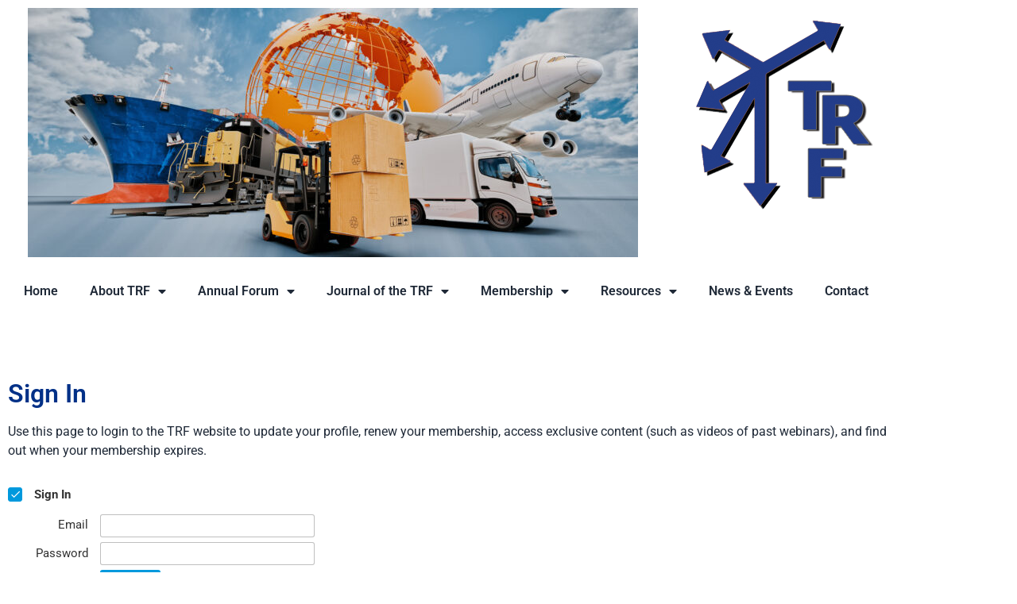

--- FILE ---
content_type: text/html; charset=UTF-8
request_url: https://trforum.org/log-in/
body_size: 11132
content:
<!doctype html><html dir="ltr" lang="en-US" prefix="og: https://ogp.me/ns#"><head><meta charset="UTF-8"><meta name="viewport" content="width=device-width, initial-scale=1"><link rel="profile" href="https://gmpg.org/xfn/11"><link media="all" href="https://trforum.org/wp-content/cache/autoptimize/css/autoptimize_d5a770749484e1cbbd89f0f112854855.css" rel="stylesheet"><title>My Account - Transportation Research Forum</title><meta name="description" content="Sign In Use this page to login to the TRF website to update your profile, renew your membership, access exclusive content (such as videos of past webinars), and find out when your membership expires. [mw open=&quot;myaccount&quot;]" /><meta name="robots" content="max-image-preview:large" /><link rel="canonical" href="https://trforum.org/log-in/" /><meta name="generator" content="All in One SEO Pro (AIOSEO) 4.9.3" /><meta property="og:locale" content="en_US" /><meta property="og:site_name" content="Transportation Research Forum - Transportation Research Forum" /><meta property="og:type" content="article" /><meta property="og:title" content="My Account - Transportation Research Forum" /><meta property="og:description" content="Sign In Use this page to login to the TRF website to update your profile, renew your membership, access exclusive content (such as videos of past webinars), and find out when your membership expires. [mw open=&quot;myaccount&quot;]" /><meta property="og:url" content="https://trforum.org/log-in/" /><meta property="og:image" content="https://transportatio5.wpengine.com/wp-content/uploads/2021/07/trf-logo.png" /><meta property="og:image:secure_url" content="https://transportatio5.wpengine.com/wp-content/uploads/2021/07/trf-logo.png" /><meta property="article:published_time" content="2017-01-09T22:07:04+00:00" /><meta property="article:modified_time" content="2021-07-21T16:40:26+00:00" /><meta property="article:publisher" content="https://www.facebook.com/trforum.org" /><meta name="twitter:card" content="summary" /><meta name="twitter:site" content="@TRForum_org" /><meta name="twitter:title" content="My Account - Transportation Research Forum" /><meta name="twitter:description" content="Sign In Use this page to login to the TRF website to update your profile, renew your membership, access exclusive content (such as videos of past webinars), and find out when your membership expires. [mw open=&quot;myaccount&quot;]" /><meta name="twitter:creator" content="@TRForum_org" /><meta name="twitter:image" content="https://transportatio5.wpengine.com/wp-content/uploads/2021/07/trf-logo.png" /> <script type="application/ld+json" class="aioseo-schema">{"@context":"https:\/\/schema.org","@graph":[{"@type":"BreadcrumbList","@id":"https:\/\/trforum.org\/log-in\/#breadcrumblist","itemListElement":[{"@type":"ListItem","@id":"https:\/\/trforum.org#listItem","position":1,"name":"Home","item":"https:\/\/trforum.org","nextItem":{"@type":"ListItem","@id":"https:\/\/trforum.org\/log-in\/#listItem","name":"My Account"}},{"@type":"ListItem","@id":"https:\/\/trforum.org\/log-in\/#listItem","position":2,"name":"My Account","previousItem":{"@type":"ListItem","@id":"https:\/\/trforum.org#listItem","name":"Home"}}]},{"@type":"Organization","@id":"https:\/\/trforum.org\/#organization","name":"Transportation Research Forum","description":"Transportation Research Forum","url":"https:\/\/trforum.org\/","telephone":"+14253748181","logo":{"@type":"ImageObject","url":"https:\/\/transportatio5.wpengine.com\/wp-content\/uploads\/2021\/07\/trf-logo.png","@id":"https:\/\/trforum.org\/log-in\/#organizationLogo"},"image":{"@id":"https:\/\/trforum.org\/log-in\/#organizationLogo"},"sameAs":["https:\/\/www.facebook.com\/trforum.org","https:\/\/twitter.com\/TRForum_org","https:\/\/www.youtube.com\/channel\/UCk4lC21EyP7yAuits2lZxQw","https:\/\/www.linkedin.com\/company\/transportation-research-forum\/"]},{"@type":"WebPage","@id":"https:\/\/trforum.org\/log-in\/#webpage","url":"https:\/\/trforum.org\/log-in\/","name":"My Account - Transportation Research Forum","description":"Sign In Use this page to login to the TRF website to update your profile, renew your membership, access exclusive content (such as videos of past webinars), and find out when your membership expires. [mw open=\"myaccount\"]","inLanguage":"en-US","isPartOf":{"@id":"https:\/\/trforum.org\/#website"},"breadcrumb":{"@id":"https:\/\/trforum.org\/log-in\/#breadcrumblist"},"datePublished":"2017-01-09T14:07:04-07:00","dateModified":"2021-07-21T10:40:26-06:00"},{"@type":"WebSite","@id":"https:\/\/trforum.org\/#website","url":"https:\/\/trforum.org\/","name":"Transportation Research Forum","description":"Transportation Research Forum","inLanguage":"en-US","publisher":{"@id":"https:\/\/trforum.org\/#organization"}}]}</script> <link rel='dns-prefetch' href='//cdn.membershipworks.com' /><link rel="alternate" type="application/rss+xml" title="Transportation Research Forum &raquo; Feed" href="https://trforum.org/feed/" /><link rel="alternate" type="application/rss+xml" title="Transportation Research Forum &raquo; Comments Feed" href="https://trforum.org/comments/feed/" /><link rel="alternate" title="oEmbed (JSON)" type="application/json+oembed" href="https://trforum.org/wp-json/oembed/1.0/embed?url=https%3A%2F%2Ftrforum.org%2Flog-in%2F" /><link rel="alternate" title="oEmbed (XML)" type="text/xml+oembed" href="https://trforum.org/wp-json/oembed/1.0/embed?url=https%3A%2F%2Ftrforum.org%2Flog-in%2F&#038;format=xml" /> <style id='wp-img-auto-sizes-contain-inline-css'>img:is([sizes=auto i],[sizes^="auto," i]){contain-intrinsic-size:3000px 1500px}
/*# sourceURL=wp-img-auto-sizes-contain-inline-css */</style><style id='wp-emoji-styles-inline-css'>img.wp-smiley, img.emoji {
		display: inline !important;
		border: none !important;
		box-shadow: none !important;
		height: 1em !important;
		width: 1em !important;
		margin: 0 0.07em !important;
		vertical-align: -0.1em !important;
		background: none !important;
		padding: 0 !important;
	}
/*# sourceURL=wp-emoji-styles-inline-css */</style><style id='global-styles-inline-css'>:root{--wp--preset--aspect-ratio--square: 1;--wp--preset--aspect-ratio--4-3: 4/3;--wp--preset--aspect-ratio--3-4: 3/4;--wp--preset--aspect-ratio--3-2: 3/2;--wp--preset--aspect-ratio--2-3: 2/3;--wp--preset--aspect-ratio--16-9: 16/9;--wp--preset--aspect-ratio--9-16: 9/16;--wp--preset--color--black: #000000;--wp--preset--color--cyan-bluish-gray: #abb8c3;--wp--preset--color--white: #ffffff;--wp--preset--color--pale-pink: #f78da7;--wp--preset--color--vivid-red: #cf2e2e;--wp--preset--color--luminous-vivid-orange: #ff6900;--wp--preset--color--luminous-vivid-amber: #fcb900;--wp--preset--color--light-green-cyan: #7bdcb5;--wp--preset--color--vivid-green-cyan: #00d084;--wp--preset--color--pale-cyan-blue: #8ed1fc;--wp--preset--color--vivid-cyan-blue: #0693e3;--wp--preset--color--vivid-purple: #9b51e0;--wp--preset--gradient--vivid-cyan-blue-to-vivid-purple: linear-gradient(135deg,rgb(6,147,227) 0%,rgb(155,81,224) 100%);--wp--preset--gradient--light-green-cyan-to-vivid-green-cyan: linear-gradient(135deg,rgb(122,220,180) 0%,rgb(0,208,130) 100%);--wp--preset--gradient--luminous-vivid-amber-to-luminous-vivid-orange: linear-gradient(135deg,rgb(252,185,0) 0%,rgb(255,105,0) 100%);--wp--preset--gradient--luminous-vivid-orange-to-vivid-red: linear-gradient(135deg,rgb(255,105,0) 0%,rgb(207,46,46) 100%);--wp--preset--gradient--very-light-gray-to-cyan-bluish-gray: linear-gradient(135deg,rgb(238,238,238) 0%,rgb(169,184,195) 100%);--wp--preset--gradient--cool-to-warm-spectrum: linear-gradient(135deg,rgb(74,234,220) 0%,rgb(151,120,209) 20%,rgb(207,42,186) 40%,rgb(238,44,130) 60%,rgb(251,105,98) 80%,rgb(254,248,76) 100%);--wp--preset--gradient--blush-light-purple: linear-gradient(135deg,rgb(255,206,236) 0%,rgb(152,150,240) 100%);--wp--preset--gradient--blush-bordeaux: linear-gradient(135deg,rgb(254,205,165) 0%,rgb(254,45,45) 50%,rgb(107,0,62) 100%);--wp--preset--gradient--luminous-dusk: linear-gradient(135deg,rgb(255,203,112) 0%,rgb(199,81,192) 50%,rgb(65,88,208) 100%);--wp--preset--gradient--pale-ocean: linear-gradient(135deg,rgb(255,245,203) 0%,rgb(182,227,212) 50%,rgb(51,167,181) 100%);--wp--preset--gradient--electric-grass: linear-gradient(135deg,rgb(202,248,128) 0%,rgb(113,206,126) 100%);--wp--preset--gradient--midnight: linear-gradient(135deg,rgb(2,3,129) 0%,rgb(40,116,252) 100%);--wp--preset--font-size--small: 13px;--wp--preset--font-size--medium: 20px;--wp--preset--font-size--large: 36px;--wp--preset--font-size--x-large: 42px;--wp--preset--spacing--20: 0.44rem;--wp--preset--spacing--30: 0.67rem;--wp--preset--spacing--40: 1rem;--wp--preset--spacing--50: 1.5rem;--wp--preset--spacing--60: 2.25rem;--wp--preset--spacing--70: 3.38rem;--wp--preset--spacing--80: 5.06rem;--wp--preset--shadow--natural: 6px 6px 9px rgba(0, 0, 0, 0.2);--wp--preset--shadow--deep: 12px 12px 50px rgba(0, 0, 0, 0.4);--wp--preset--shadow--sharp: 6px 6px 0px rgba(0, 0, 0, 0.2);--wp--preset--shadow--outlined: 6px 6px 0px -3px rgb(255, 255, 255), 6px 6px rgb(0, 0, 0);--wp--preset--shadow--crisp: 6px 6px 0px rgb(0, 0, 0);}:root { --wp--style--global--content-size: 800px;--wp--style--global--wide-size: 1200px; }:where(body) { margin: 0; }.wp-site-blocks > .alignleft { float: left; margin-right: 2em; }.wp-site-blocks > .alignright { float: right; margin-left: 2em; }.wp-site-blocks > .aligncenter { justify-content: center; margin-left: auto; margin-right: auto; }:where(.wp-site-blocks) > * { margin-block-start: 24px; margin-block-end: 0; }:where(.wp-site-blocks) > :first-child { margin-block-start: 0; }:where(.wp-site-blocks) > :last-child { margin-block-end: 0; }:root { --wp--style--block-gap: 24px; }:root :where(.is-layout-flow) > :first-child{margin-block-start: 0;}:root :where(.is-layout-flow) > :last-child{margin-block-end: 0;}:root :where(.is-layout-flow) > *{margin-block-start: 24px;margin-block-end: 0;}:root :where(.is-layout-constrained) > :first-child{margin-block-start: 0;}:root :where(.is-layout-constrained) > :last-child{margin-block-end: 0;}:root :where(.is-layout-constrained) > *{margin-block-start: 24px;margin-block-end: 0;}:root :where(.is-layout-flex){gap: 24px;}:root :where(.is-layout-grid){gap: 24px;}.is-layout-flow > .alignleft{float: left;margin-inline-start: 0;margin-inline-end: 2em;}.is-layout-flow > .alignright{float: right;margin-inline-start: 2em;margin-inline-end: 0;}.is-layout-flow > .aligncenter{margin-left: auto !important;margin-right: auto !important;}.is-layout-constrained > .alignleft{float: left;margin-inline-start: 0;margin-inline-end: 2em;}.is-layout-constrained > .alignright{float: right;margin-inline-start: 2em;margin-inline-end: 0;}.is-layout-constrained > .aligncenter{margin-left: auto !important;margin-right: auto !important;}.is-layout-constrained > :where(:not(.alignleft):not(.alignright):not(.alignfull)){max-width: var(--wp--style--global--content-size);margin-left: auto !important;margin-right: auto !important;}.is-layout-constrained > .alignwide{max-width: var(--wp--style--global--wide-size);}body .is-layout-flex{display: flex;}.is-layout-flex{flex-wrap: wrap;align-items: center;}.is-layout-flex > :is(*, div){margin: 0;}body .is-layout-grid{display: grid;}.is-layout-grid > :is(*, div){margin: 0;}body{padding-top: 0px;padding-right: 0px;padding-bottom: 0px;padding-left: 0px;}a:where(:not(.wp-element-button)){text-decoration: underline;}:root :where(.wp-element-button, .wp-block-button__link){background-color: #32373c;border-width: 0;color: #fff;font-family: inherit;font-size: inherit;font-style: inherit;font-weight: inherit;letter-spacing: inherit;line-height: inherit;padding-top: calc(0.667em + 2px);padding-right: calc(1.333em + 2px);padding-bottom: calc(0.667em + 2px);padding-left: calc(1.333em + 2px);text-decoration: none;text-transform: inherit;}.has-black-color{color: var(--wp--preset--color--black) !important;}.has-cyan-bluish-gray-color{color: var(--wp--preset--color--cyan-bluish-gray) !important;}.has-white-color{color: var(--wp--preset--color--white) !important;}.has-pale-pink-color{color: var(--wp--preset--color--pale-pink) !important;}.has-vivid-red-color{color: var(--wp--preset--color--vivid-red) !important;}.has-luminous-vivid-orange-color{color: var(--wp--preset--color--luminous-vivid-orange) !important;}.has-luminous-vivid-amber-color{color: var(--wp--preset--color--luminous-vivid-amber) !important;}.has-light-green-cyan-color{color: var(--wp--preset--color--light-green-cyan) !important;}.has-vivid-green-cyan-color{color: var(--wp--preset--color--vivid-green-cyan) !important;}.has-pale-cyan-blue-color{color: var(--wp--preset--color--pale-cyan-blue) !important;}.has-vivid-cyan-blue-color{color: var(--wp--preset--color--vivid-cyan-blue) !important;}.has-vivid-purple-color{color: var(--wp--preset--color--vivid-purple) !important;}.has-black-background-color{background-color: var(--wp--preset--color--black) !important;}.has-cyan-bluish-gray-background-color{background-color: var(--wp--preset--color--cyan-bluish-gray) !important;}.has-white-background-color{background-color: var(--wp--preset--color--white) !important;}.has-pale-pink-background-color{background-color: var(--wp--preset--color--pale-pink) !important;}.has-vivid-red-background-color{background-color: var(--wp--preset--color--vivid-red) !important;}.has-luminous-vivid-orange-background-color{background-color: var(--wp--preset--color--luminous-vivid-orange) !important;}.has-luminous-vivid-amber-background-color{background-color: var(--wp--preset--color--luminous-vivid-amber) !important;}.has-light-green-cyan-background-color{background-color: var(--wp--preset--color--light-green-cyan) !important;}.has-vivid-green-cyan-background-color{background-color: var(--wp--preset--color--vivid-green-cyan) !important;}.has-pale-cyan-blue-background-color{background-color: var(--wp--preset--color--pale-cyan-blue) !important;}.has-vivid-cyan-blue-background-color{background-color: var(--wp--preset--color--vivid-cyan-blue) !important;}.has-vivid-purple-background-color{background-color: var(--wp--preset--color--vivid-purple) !important;}.has-black-border-color{border-color: var(--wp--preset--color--black) !important;}.has-cyan-bluish-gray-border-color{border-color: var(--wp--preset--color--cyan-bluish-gray) !important;}.has-white-border-color{border-color: var(--wp--preset--color--white) !important;}.has-pale-pink-border-color{border-color: var(--wp--preset--color--pale-pink) !important;}.has-vivid-red-border-color{border-color: var(--wp--preset--color--vivid-red) !important;}.has-luminous-vivid-orange-border-color{border-color: var(--wp--preset--color--luminous-vivid-orange) !important;}.has-luminous-vivid-amber-border-color{border-color: var(--wp--preset--color--luminous-vivid-amber) !important;}.has-light-green-cyan-border-color{border-color: var(--wp--preset--color--light-green-cyan) !important;}.has-vivid-green-cyan-border-color{border-color: var(--wp--preset--color--vivid-green-cyan) !important;}.has-pale-cyan-blue-border-color{border-color: var(--wp--preset--color--pale-cyan-blue) !important;}.has-vivid-cyan-blue-border-color{border-color: var(--wp--preset--color--vivid-cyan-blue) !important;}.has-vivid-purple-border-color{border-color: var(--wp--preset--color--vivid-purple) !important;}.has-vivid-cyan-blue-to-vivid-purple-gradient-background{background: var(--wp--preset--gradient--vivid-cyan-blue-to-vivid-purple) !important;}.has-light-green-cyan-to-vivid-green-cyan-gradient-background{background: var(--wp--preset--gradient--light-green-cyan-to-vivid-green-cyan) !important;}.has-luminous-vivid-amber-to-luminous-vivid-orange-gradient-background{background: var(--wp--preset--gradient--luminous-vivid-amber-to-luminous-vivid-orange) !important;}.has-luminous-vivid-orange-to-vivid-red-gradient-background{background: var(--wp--preset--gradient--luminous-vivid-orange-to-vivid-red) !important;}.has-very-light-gray-to-cyan-bluish-gray-gradient-background{background: var(--wp--preset--gradient--very-light-gray-to-cyan-bluish-gray) !important;}.has-cool-to-warm-spectrum-gradient-background{background: var(--wp--preset--gradient--cool-to-warm-spectrum) !important;}.has-blush-light-purple-gradient-background{background: var(--wp--preset--gradient--blush-light-purple) !important;}.has-blush-bordeaux-gradient-background{background: var(--wp--preset--gradient--blush-bordeaux) !important;}.has-luminous-dusk-gradient-background{background: var(--wp--preset--gradient--luminous-dusk) !important;}.has-pale-ocean-gradient-background{background: var(--wp--preset--gradient--pale-ocean) !important;}.has-electric-grass-gradient-background{background: var(--wp--preset--gradient--electric-grass) !important;}.has-midnight-gradient-background{background: var(--wp--preset--gradient--midnight) !important;}.has-small-font-size{font-size: var(--wp--preset--font-size--small) !important;}.has-medium-font-size{font-size: var(--wp--preset--font-size--medium) !important;}.has-large-font-size{font-size: var(--wp--preset--font-size--large) !important;}.has-x-large-font-size{font-size: var(--wp--preset--font-size--x-large) !important;}
:root :where(.wp-block-pullquote){font-size: 1.5em;line-height: 1.6;}
/*# sourceURL=global-styles-inline-css */</style><link rel='stylesheet' id='sf-css-css' href='https://cdn.membershipworks.com/all.css' media='all' /><link rel='stylesheet' id='elementor-gf-inter-css' href='https://fonts.googleapis.com/css?family=Inter:100,100italic,200,200italic,300,300italic,400,400italic,500,500italic,600,600italic,700,700italic,800,800italic,900,900italic&#038;display=auto' media='all' /><link rel='stylesheet' id='elementor-gf-montserrat-css' href='https://fonts.googleapis.com/css?family=Montserrat:100,100italic,200,200italic,300,300italic,400,400italic,500,500italic,600,600italic,700,700italic,800,800italic,900,900italic&#038;display=auto' media='all' /> <script src="https://trforum.org/wp-includes/js/jquery/jquery.min.js?ver=3.7.1" id="jquery-core-js"></script> <link rel="https://api.w.org/" href="https://trforum.org/wp-json/" /><link rel="alternate" title="JSON" type="application/json" href="https://trforum.org/wp-json/wp/v2/pages/5097" /><link rel="EditURI" type="application/rsd+xml" title="RSD" href="https://trforum.org/xmlrpc.php?rsd" /><link rel='shortlink' href='https://trforum.org/?p=5097' /> <script>var daysStr = "Days";
			var hoursStr = "Hours";
			var minutesStr = "Minutes";
			var secondsStr = "Seconds";</script> <script type="text/javascript">var stm_wpcfto_ajaxurl = 'https://trforum.org/wp-admin/admin-ajax.php';</script> <style>.vue_is_disabled {
			display: none;
		}</style> <script>var stm_wpcfto_nonces = {"wpcfto_save_settings":"829efe2249","get_image_url":"88ba1ca35b","wpcfto_upload_file":"18afbcf831","wpcfto_search_posts":"a847a382bc","wpcfto_regenerate_fonts":"91143aa8b5","wpcfto_create_term":"50e40ad83a"};</script> <meta name="generator" content="Elementor 3.34.1; features: additional_custom_breakpoints; settings: css_print_method-external, google_font-enabled, font_display-auto"><style>.e-con.e-parent:nth-of-type(n+4):not(.e-lazyloaded):not(.e-no-lazyload),
				.e-con.e-parent:nth-of-type(n+4):not(.e-lazyloaded):not(.e-no-lazyload) * {
					background-image: none !important;
				}
				@media screen and (max-height: 1024px) {
					.e-con.e-parent:nth-of-type(n+3):not(.e-lazyloaded):not(.e-no-lazyload),
					.e-con.e-parent:nth-of-type(n+3):not(.e-lazyloaded):not(.e-no-lazyload) * {
						background-image: none !important;
					}
				}
				@media screen and (max-height: 640px) {
					.e-con.e-parent:nth-of-type(n+2):not(.e-lazyloaded):not(.e-no-lazyload),
					.e-con.e-parent:nth-of-type(n+2):not(.e-lazyloaded):not(.e-no-lazyload) * {
						background-image: none !important;
					}
				}</style><link rel="icon" href="https://trforum.org/wp-content/uploads/2017/03/cropped-TRF-logo-e1489689871116-32x32.png" sizes="32x32" /><link rel="icon" href="https://trforum.org/wp-content/uploads/2017/03/cropped-TRF-logo-e1489689871116-192x192.png" sizes="192x192" /><link rel="apple-touch-icon" href="https://trforum.org/wp-content/uploads/2017/03/cropped-TRF-logo-e1489689871116-180x180.png" /><meta name="msapplication-TileImage" content="https://trforum.org/wp-content/uploads/2017/03/cropped-TRF-logo-e1489689871116-270x270.png" /></head><body class="wp-singular page-template-default page page-id-5097 wp-custom-logo wp-embed-responsive wp-theme-hello-elementor hello-elementor-default elementor-default elementor-kit-6943 elementor-page elementor-page-5097 elementor-page-9750"> <a class="skip-link screen-reader-text" href="#content">Skip to content</a><header data-elementor-type="header" data-elementor-id="9785" class="elementor elementor-9785 elementor-location-header" data-elementor-post-type="elementor_library"><section class="elementor-section elementor-top-section elementor-element elementor-element-f71cf4b elementor-section-boxed elementor-section-height-default elementor-section-height-default" data-id="f71cf4b" data-element_type="section"><div class="elementor-container elementor-column-gap-default"><div class="elementor-column elementor-col-50 elementor-top-column elementor-element elementor-element-7224c59" data-id="7224c59" data-element_type="column"><div class="elementor-widget-wrap elementor-element-populated"><div class="elementor-element elementor-element-89f8db9 elementor-widget elementor-widget-image" data-id="89f8db9" data-element_type="widget" data-widget_type="image.default"><div class="elementor-widget-container"> <img fetchpriority="high" width="768" height="314" src="https://trforum.org/wp-content/uploads/2026/01/inside-header-768x314.jpg" class="attachment-medium_large size-medium_large wp-image-9846" alt="" srcset="https://trforum.org/wp-content/uploads/2026/01/inside-header-768x314.jpg 768w, https://trforum.org/wp-content/uploads/2026/01/inside-header-300x123.jpg 300w, https://trforum.org/wp-content/uploads/2026/01/inside-header-800x327.jpg 800w, https://trforum.org/wp-content/uploads/2026/01/inside-header-1536x628.jpg 1536w, https://trforum.org/wp-content/uploads/2026/01/inside-header-2048x837.jpg 2048w" sizes="(max-width: 768px) 100vw, 768px" /></div></div></div></div><div class="elementor-column elementor-col-50 elementor-top-column elementor-element elementor-element-c1ba559" data-id="c1ba559" data-element_type="column"><div class="elementor-widget-wrap elementor-element-populated"><div class="elementor-element elementor-element-9bda5a0 elementor-widget elementor-widget-image" data-id="9bda5a0" data-element_type="widget" data-widget_type="image.default"><div class="elementor-widget-container"> <img width="241" height="262" src="https://trforum.org/wp-content/uploads/2021/07/trf-logo.png" class="attachment-large size-large wp-image-8850" alt="" /></div></div></div></div></div></section><section class="elementor-section elementor-top-section elementor-element elementor-element-6f454c9 elementor-section-boxed elementor-section-height-default elementor-section-height-default" data-id="6f454c9" data-element_type="section"><div class="elementor-container elementor-column-gap-default"><div class="elementor-column elementor-col-100 elementor-top-column elementor-element elementor-element-0217628" data-id="0217628" data-element_type="column"><div class="elementor-widget-wrap elementor-element-populated"><div class="elementor-element elementor-element-de832b5 elementor-nav-menu--dropdown-tablet elementor-nav-menu__text-align-aside elementor-nav-menu--toggle elementor-nav-menu--burger elementor-widget elementor-widget-nav-menu" data-id="de832b5" data-element_type="widget" data-settings="{&quot;layout&quot;:&quot;horizontal&quot;,&quot;submenu_icon&quot;:{&quot;value&quot;:&quot;&lt;i class=\&quot;fas fa-caret-down\&quot; aria-hidden=\&quot;true\&quot;&gt;&lt;\/i&gt;&quot;,&quot;library&quot;:&quot;fa-solid&quot;},&quot;toggle&quot;:&quot;burger&quot;}" data-widget_type="nav-menu.default"><div class="elementor-widget-container"><nav aria-label="Menu" class="elementor-nav-menu--main elementor-nav-menu__container elementor-nav-menu--layout-horizontal e--pointer-underline e--animation-fade"><ul id="menu-1-de832b5" class="elementor-nav-menu"><li class="menu-item menu-item-type-custom menu-item-object-custom menu-item-home menu-item-9754"><a href="https://trforum.org" class="elementor-item">Home</a></li><li class="menu-item menu-item-type-custom menu-item-object-custom menu-item-has-children menu-item-9755"><a href="#" class="elementor-item elementor-item-anchor">About TRF</a><ul class="sub-menu elementor-nav-menu--dropdown"><li class="menu-item menu-item-type-post_type menu-item-object-page menu-item-9775"><a href="https://trforum.org/about-trf/history-organization/" class="elementor-sub-item">History &#038; Organization</a></li><li class="menu-item menu-item-type-post_type menu-item-object-page menu-item-9776"><a href="https://trforum.org/about-trf/trf-leadership/" class="elementor-sub-item">Leadership</a></li><li class="menu-item menu-item-type-post_type menu-item-object-page menu-item-9777"><a href="https://trforum.org/about/trf-foundation/" class="elementor-sub-item">TRF Foundation</a></li><li class="menu-item menu-item-type-custom menu-item-object-custom menu-item-9778"><a href="https://trforum.org/wp-content/uploads/2017/05/trf_bylaws.pdf" class="elementor-sub-item">Bylaws</a></li></ul></li><li class="menu-item menu-item-type-custom menu-item-object-custom menu-item-has-children menu-item-9756"><a href="#" class="elementor-item elementor-item-anchor">Annual Forum</a><ul class="sub-menu elementor-nav-menu--dropdown"><li class="menu-item menu-item-type-custom menu-item-object-custom menu-item-9762"><a href="https://annualforum.trforum.org/" class="elementor-sub-item">2026 Forum</a></li><li class="menu-item menu-item-type-custom menu-item-object-custom menu-item-has-children menu-item-9764"><a href="https://annualforum.trforum.org/abstract-paper-submission-3/" class="elementor-sub-item">Call for Papers</a><ul class="sub-menu elementor-nav-menu--dropdown"><li class="menu-item menu-item-type-custom menu-item-object-custom menu-item-9766"><a href="https://annualforum.trforum.org/academic-and-practitioner-poster/" class="elementor-sub-item">Practitioner/Academic Poster</a></li><li class="menu-item menu-item-type-custom menu-item-object-custom menu-item-9767"><a href="https://annualforum.trforum.org/graduate-student-poster/" class="elementor-sub-item">Student Poster</a></li><li class="menu-item menu-item-type-custom menu-item-object-custom menu-item-9768"><a href="https://annualforum.trforum.org/academic-and-practitioner-paper/" class="elementor-sub-item">Practitioner/Academic Podium Presentation</a></li><li class="menu-item menu-item-type-custom menu-item-object-custom menu-item-9769"><a href="https://annualforum.trforum.org/graduate-student-paper/" class="elementor-sub-item">Student Podium Presentation</a></li></ul></li><li class="menu-item menu-item-type-post_type menu-item-object-post menu-item-9763"><a href="https://trforum.org/listing-of-annual-forums/" class="elementor-sub-item">Listing of Annual Fora</a></li><li class="menu-item menu-item-type-custom menu-item-object-custom menu-item-9771"><a href="https://trforum.org/forum-sponsorship/#!form/2026ForumSponsorship" class="elementor-sub-item elementor-item-anchor">Sponsorship</a></li><li class="menu-item menu-item-type-custom menu-item-object-custom menu-item-9770"><a href="https://annualforum.trforum.org/2026-tours/" class="elementor-sub-item">Tours &#038; Social Events</a></li></ul></li><li class="menu-item menu-item-type-custom menu-item-object-custom menu-item-has-children menu-item-9757"><a href="#" class="elementor-item elementor-item-anchor">Journal of the TRF</a><ul class="sub-menu elementor-nav-menu--dropdown"><li class="menu-item menu-item-type-post_type menu-item-object-page menu-item-9772"><a href="https://trforum.org/journal-of-the-trf/journal-issues/" class="elementor-sub-item">Archive</a></li><li class="menu-item menu-item-type-post_type menu-item-object-page menu-item-9774"><a href="https://trforum.org/journal-of-the-trf/editorial-policy/" class="elementor-sub-item">Editorial Policy</a></li><li class="menu-item menu-item-type-post_type menu-item-object-page menu-item-9773"><a href="https://trforum.org/journal-of-the-trf/jtrfsubmissions/" class="elementor-sub-item">Submissions</a></li></ul></li><li class="menu-item menu-item-type-custom menu-item-object-custom menu-item-has-children menu-item-9758"><a href="#" class="elementor-item elementor-item-anchor">Membership</a><ul class="sub-menu elementor-nav-menu--dropdown"><li class="menu-item menu-item-type-post_type menu-item-object-page menu-item-9779"><a href="https://trforum.org/membership/join-trfrenew/" class="elementor-sub-item">Join/Renew TRF</a></li><li class="menu-item menu-item-type-post_type menu-item-object-page menu-item-9780"><a href="https://trforum.org/membership/member-directory/" class="elementor-sub-item">Member Directory</a></li><li class="menu-item menu-item-type-post_type menu-item-object-page menu-item-9781"><a href="https://trforum.org/membership/membership-benefits/" class="elementor-sub-item">Membership Benefits</a></li></ul></li><li class="menu-item menu-item-type-custom menu-item-object-custom menu-item-has-children menu-item-9759"><a href="#" class="elementor-item elementor-item-anchor">Resources</a><ul class="sub-menu elementor-nav-menu--dropdown"><li class="menu-item menu-item-type-post_type menu-item-object-page menu-item-9782"><a href="https://trforum.org/awards-2/" class="elementor-sub-item">Awards &#038; Scholarships</a></li><li class="menu-item menu-item-type-post_type menu-item-object-page menu-item-9784"><a href="https://trforum.org/webinars-2/" class="elementor-sub-item">Webinars</a></li></ul></li><li class="menu-item menu-item-type-custom menu-item-object-custom menu-item-9760"><a href="#" class="elementor-item elementor-item-anchor">News &#038; Events</a></li><li class="menu-item menu-item-type-custom menu-item-object-custom menu-item-9761"><a href="#" class="elementor-item elementor-item-anchor">Contact</a></li></ul></nav><div class="elementor-menu-toggle" role="button" tabindex="0" aria-label="Menu Toggle" aria-expanded="false"> <i aria-hidden="true" role="presentation" class="elementor-menu-toggle__icon--open eicon-menu-bar"></i><i aria-hidden="true" role="presentation" class="elementor-menu-toggle__icon--close eicon-close"></i></div><nav class="elementor-nav-menu--dropdown elementor-nav-menu__container" aria-hidden="true"><ul id="menu-2-de832b5" class="elementor-nav-menu"><li class="menu-item menu-item-type-custom menu-item-object-custom menu-item-home menu-item-9754"><a href="https://trforum.org" class="elementor-item" tabindex="-1">Home</a></li><li class="menu-item menu-item-type-custom menu-item-object-custom menu-item-has-children menu-item-9755"><a href="#" class="elementor-item elementor-item-anchor" tabindex="-1">About TRF</a><ul class="sub-menu elementor-nav-menu--dropdown"><li class="menu-item menu-item-type-post_type menu-item-object-page menu-item-9775"><a href="https://trforum.org/about-trf/history-organization/" class="elementor-sub-item" tabindex="-1">History &#038; Organization</a></li><li class="menu-item menu-item-type-post_type menu-item-object-page menu-item-9776"><a href="https://trforum.org/about-trf/trf-leadership/" class="elementor-sub-item" tabindex="-1">Leadership</a></li><li class="menu-item menu-item-type-post_type menu-item-object-page menu-item-9777"><a href="https://trforum.org/about/trf-foundation/" class="elementor-sub-item" tabindex="-1">TRF Foundation</a></li><li class="menu-item menu-item-type-custom menu-item-object-custom menu-item-9778"><a href="https://trforum.org/wp-content/uploads/2017/05/trf_bylaws.pdf" class="elementor-sub-item" tabindex="-1">Bylaws</a></li></ul></li><li class="menu-item menu-item-type-custom menu-item-object-custom menu-item-has-children menu-item-9756"><a href="#" class="elementor-item elementor-item-anchor" tabindex="-1">Annual Forum</a><ul class="sub-menu elementor-nav-menu--dropdown"><li class="menu-item menu-item-type-custom menu-item-object-custom menu-item-9762"><a href="https://annualforum.trforum.org/" class="elementor-sub-item" tabindex="-1">2026 Forum</a></li><li class="menu-item menu-item-type-custom menu-item-object-custom menu-item-has-children menu-item-9764"><a href="https://annualforum.trforum.org/abstract-paper-submission-3/" class="elementor-sub-item" tabindex="-1">Call for Papers</a><ul class="sub-menu elementor-nav-menu--dropdown"><li class="menu-item menu-item-type-custom menu-item-object-custom menu-item-9766"><a href="https://annualforum.trforum.org/academic-and-practitioner-poster/" class="elementor-sub-item" tabindex="-1">Practitioner/Academic Poster</a></li><li class="menu-item menu-item-type-custom menu-item-object-custom menu-item-9767"><a href="https://annualforum.trforum.org/graduate-student-poster/" class="elementor-sub-item" tabindex="-1">Student Poster</a></li><li class="menu-item menu-item-type-custom menu-item-object-custom menu-item-9768"><a href="https://annualforum.trforum.org/academic-and-practitioner-paper/" class="elementor-sub-item" tabindex="-1">Practitioner/Academic Podium Presentation</a></li><li class="menu-item menu-item-type-custom menu-item-object-custom menu-item-9769"><a href="https://annualforum.trforum.org/graduate-student-paper/" class="elementor-sub-item" tabindex="-1">Student Podium Presentation</a></li></ul></li><li class="menu-item menu-item-type-post_type menu-item-object-post menu-item-9763"><a href="https://trforum.org/listing-of-annual-forums/" class="elementor-sub-item" tabindex="-1">Listing of Annual Fora</a></li><li class="menu-item menu-item-type-custom menu-item-object-custom menu-item-9771"><a href="https://trforum.org/forum-sponsorship/#!form/2026ForumSponsorship" class="elementor-sub-item elementor-item-anchor" tabindex="-1">Sponsorship</a></li><li class="menu-item menu-item-type-custom menu-item-object-custom menu-item-9770"><a href="https://annualforum.trforum.org/2026-tours/" class="elementor-sub-item" tabindex="-1">Tours &#038; Social Events</a></li></ul></li><li class="menu-item menu-item-type-custom menu-item-object-custom menu-item-has-children menu-item-9757"><a href="#" class="elementor-item elementor-item-anchor" tabindex="-1">Journal of the TRF</a><ul class="sub-menu elementor-nav-menu--dropdown"><li class="menu-item menu-item-type-post_type menu-item-object-page menu-item-9772"><a href="https://trforum.org/journal-of-the-trf/journal-issues/" class="elementor-sub-item" tabindex="-1">Archive</a></li><li class="menu-item menu-item-type-post_type menu-item-object-page menu-item-9774"><a href="https://trforum.org/journal-of-the-trf/editorial-policy/" class="elementor-sub-item" tabindex="-1">Editorial Policy</a></li><li class="menu-item menu-item-type-post_type menu-item-object-page menu-item-9773"><a href="https://trforum.org/journal-of-the-trf/jtrfsubmissions/" class="elementor-sub-item" tabindex="-1">Submissions</a></li></ul></li><li class="menu-item menu-item-type-custom menu-item-object-custom menu-item-has-children menu-item-9758"><a href="#" class="elementor-item elementor-item-anchor" tabindex="-1">Membership</a><ul class="sub-menu elementor-nav-menu--dropdown"><li class="menu-item menu-item-type-post_type menu-item-object-page menu-item-9779"><a href="https://trforum.org/membership/join-trfrenew/" class="elementor-sub-item" tabindex="-1">Join/Renew TRF</a></li><li class="menu-item menu-item-type-post_type menu-item-object-page menu-item-9780"><a href="https://trforum.org/membership/member-directory/" class="elementor-sub-item" tabindex="-1">Member Directory</a></li><li class="menu-item menu-item-type-post_type menu-item-object-page menu-item-9781"><a href="https://trforum.org/membership/membership-benefits/" class="elementor-sub-item" tabindex="-1">Membership Benefits</a></li></ul></li><li class="menu-item menu-item-type-custom menu-item-object-custom menu-item-has-children menu-item-9759"><a href="#" class="elementor-item elementor-item-anchor" tabindex="-1">Resources</a><ul class="sub-menu elementor-nav-menu--dropdown"><li class="menu-item menu-item-type-post_type menu-item-object-page menu-item-9782"><a href="https://trforum.org/awards-2/" class="elementor-sub-item" tabindex="-1">Awards &#038; Scholarships</a></li><li class="menu-item menu-item-type-post_type menu-item-object-page menu-item-9784"><a href="https://trforum.org/webinars-2/" class="elementor-sub-item" tabindex="-1">Webinars</a></li></ul></li><li class="menu-item menu-item-type-custom menu-item-object-custom menu-item-9760"><a href="#" class="elementor-item elementor-item-anchor" tabindex="-1">News &#038; Events</a></li><li class="menu-item menu-item-type-custom menu-item-object-custom menu-item-9761"><a href="#" class="elementor-item elementor-item-anchor" tabindex="-1">Contact</a></li></ul></nav></div></div></div></div></div></section></header><main id="content" class="site-main post-5097 page type-page status-publish hentry"><div class="page-content"><div data-elementor-type="wp-page" data-elementor-id="5097" class="elementor elementor-5097" data-elementor-post-type="page"><section class="elementor-section elementor-top-section elementor-element elementor-element-7ad7a69 elementor-section-boxed elementor-section-height-default elementor-section-height-default" data-id="7ad7a69" data-element_type="section"><div class="elementor-container elementor-column-gap-default"><div class="elementor-column elementor-col-100 elementor-top-column elementor-element elementor-element-4e67343" data-id="4e67343" data-element_type="column"><div class="elementor-widget-wrap elementor-element-populated"><div class="elementor-element elementor-element-4c57fcf elementor-widget elementor-widget-spacer" data-id="4c57fcf" data-element_type="widget" data-widget_type="spacer.default"><div class="elementor-widget-container"><div class="elementor-spacer"><div class="elementor-spacer-inner"></div></div></div></div><div class="elementor-element elementor-element-feafe5f elementor-widget elementor-widget-heading" data-id="feafe5f" data-element_type="widget" data-widget_type="heading.default"><div class="elementor-widget-container"><h2 class="elementor-heading-title elementor-size-default">Sign In</h2></div></div><div class="elementor-element elementor-element-b2bc360 elementor-widget elementor-widget-text-editor" data-id="b2bc360" data-element_type="widget" data-widget_type="text-editor.default"><div class="elementor-widget-container"><p>Use this page to login to the TRF website to update your profile, renew your membership, access exclusive content (such as videos of past webinars), and find out when your membership expires.  </p></div></div></div></div></div></section><section class="elementor-section elementor-top-section elementor-element elementor-element-c912aa3 elementor-section-boxed elementor-section-height-default elementor-section-height-default" data-id="c912aa3" data-element_type="section"><div class="elementor-container elementor-column-gap-default"><div class="elementor-column elementor-col-100 elementor-top-column elementor-element elementor-element-44a3dfca" data-id="44a3dfca" data-element_type="column"><div class="elementor-widget-wrap elementor-element-populated"><div class="elementor-element elementor-element-f15ac05 elementor-widget elementor-widget-text-editor" data-id="f15ac05" data-element_type="widget" data-widget_type="text-editor.default"><div class="elementor-widget-container"><div id="SFctr" class="SF" data-org="16472" data-ini="myaccount" data-fnd="Search" data-scl="0" data-wpl="/wp-admin/admin-ajax.php" data-sfi="1" style="position:relative;height:auto"><div id="SFpne" style="position:relative"><div class="SFpne">Loading&#8230;</div></div><div id="SFfin" style="clear:both"></div></div></div></div></div></div></div></section></div></div></main><footer data-elementor-type="footer" data-elementor-id="8844" class="elementor elementor-8844 elementor-location-footer" data-elementor-post-type="elementor_library"><section class="elementor-section elementor-top-section elementor-element elementor-element-08c73c8 elementor-section-boxed elementor-section-height-default elementor-section-height-default" data-id="08c73c8" data-element_type="section"><div class="elementor-background-overlay"></div><div class="elementor-container elementor-column-gap-default"><div class="elementor-column elementor-col-100 elementor-top-column elementor-element elementor-element-0943920" data-id="0943920" data-element_type="column"><div class="elementor-widget-wrap elementor-element-populated"><div class="elementor-element elementor-element-d367e66 elementor-widget elementor-widget-spacer" data-id="d367e66" data-element_type="widget" data-widget_type="spacer.default"><div class="elementor-widget-container"><div class="elementor-spacer"><div class="elementor-spacer-inner"></div></div></div></div></div></div></div></section><section class="elementor-section elementor-top-section elementor-element elementor-element-046853c elementor-section-boxed elementor-section-height-default elementor-section-height-default" data-id="046853c" data-element_type="section" data-settings="{&quot;background_background&quot;:&quot;classic&quot;}"><div class="elementor-container elementor-column-gap-default"><div class="elementor-column elementor-col-33 elementor-top-column elementor-element elementor-element-e04fafe" data-id="e04fafe" data-element_type="column"><div class="elementor-widget-wrap elementor-element-populated"><div class="elementor-element elementor-element-39b26a3f elementor-widget elementor-widget-text-editor" data-id="39b26a3f" data-element_type="widget" data-widget_type="text-editor.default"><div class="elementor-widget-container"><p><span style="color: #ffffff;">5014 FM 1500</span><br /><span style="color: #ffffff;">Paris, TX 75460</span></p></div></div></div></div><div class="elementor-column elementor-col-33 elementor-top-column elementor-element elementor-element-6784b47" data-id="6784b47" data-element_type="column" data-settings="{&quot;background_background&quot;:&quot;slideshow&quot;,&quot;background_slideshow_gallery&quot;:[],&quot;background_slideshow_loop&quot;:&quot;yes&quot;,&quot;background_slideshow_slide_duration&quot;:5000,&quot;background_slideshow_slide_transition&quot;:&quot;fade&quot;,&quot;background_slideshow_transition_duration&quot;:500}"><div class="elementor-widget-wrap elementor-element-populated"><div class="elementor-element elementor-element-39608ee2 elementor-shape-square elementor-grid-0 e-grid-align-center elementor-widget elementor-widget-social-icons" data-id="39608ee2" data-element_type="widget" data-widget_type="social-icons.default"><div class="elementor-widget-container"><div class="elementor-social-icons-wrapper elementor-grid"> <span class="elementor-grid-item"> <a class="elementor-icon elementor-social-icon elementor-social-icon-linkedin elementor-repeater-item-33b5bac" href="https://www.linkedin.com/company/transportation-research-forum/" target="_blank"> <span class="elementor-screen-only">Linkedin</span> <i aria-hidden="true" class="fab fa-linkedin"></i> </a> </span></div></div></div><div class="elementor-element elementor-element-471371a7 elementor-widget elementor-widget-text-editor" data-id="471371a7" data-element_type="widget" data-widget_type="text-editor.default"><div class="elementor-widget-container"><p><span style="color: #ffffff;">© 2026 Transportation Research Forum</span></p></div></div></div></div><div class="elementor-column elementor-col-33 elementor-top-column elementor-element elementor-element-044001b" data-id="044001b" data-element_type="column"><div class="elementor-widget-wrap elementor-element-populated"><div class="elementor-element elementor-element-2f7df4a8 elementor-widget elementor-widget-text-editor" data-id="2f7df4a8" data-element_type="widget" data-widget_type="text-editor.default"><div class="elementor-widget-container"><p><span style="color: #ffffff;">(425) 374-8181</span><br /><a href="/cdn-cgi/l/email-protection#1f767179705f6b6d79706d6a7231706d78"><span style="color: #ffffff;"><span class="__cf_email__" data-cfemail="cda4a3aba28db9bfaba2bfb8a0e3a2bfaa">[email&#160;protected]</span></span></a></p></div></div></div></div></div></section></footer> <script data-cfasync="false" src="/cdn-cgi/scripts/5c5dd728/cloudflare-static/email-decode.min.js"></script><script type="speculationrules">{"prefetch":[{"source":"document","where":{"and":[{"href_matches":"/*"},{"not":{"href_matches":["/wp-*.php","/wp-admin/*","/wp-content/uploads/*","/wp-content/*","/wp-content/plugins/*","/wp-content/themes/hello-elementor/*","/*\\?(.+)"]}},{"not":{"selector_matches":"a[rel~=\"nofollow\"]"}},{"not":{"selector_matches":".no-prefetch, .no-prefetch a"}}]},"eagerness":"conservative"}]}</script> <script>const lazyloadRunObserver = () => {
					const lazyloadBackgrounds = document.querySelectorAll( `.e-con.e-parent:not(.e-lazyloaded)` );
					const lazyloadBackgroundObserver = new IntersectionObserver( ( entries ) => {
						entries.forEach( ( entry ) => {
							if ( entry.isIntersecting ) {
								let lazyloadBackground = entry.target;
								if( lazyloadBackground ) {
									lazyloadBackground.classList.add( 'e-lazyloaded' );
								}
								lazyloadBackgroundObserver.unobserve( entry.target );
							}
						});
					}, { rootMargin: '200px 0px 200px 0px' } );
					lazyloadBackgrounds.forEach( ( lazyloadBackground ) => {
						lazyloadBackgroundObserver.observe( lazyloadBackground );
					} );
				};
				const events = [
					'DOMContentLoaded',
					'elementor/lazyload/observe',
				];
				events.forEach( ( event ) => {
					document.addEventListener( event, lazyloadRunObserver );
				} );</script> <script id="wp-i18n-js-after">wp.i18n.setLocaleData( { 'text direction\u0004ltr': [ 'ltr' ] } );
//# sourceURL=wp-i18n-js-after</script> <script id="contact-form-7-js-before">var wpcf7 = {
    "api": {
        "root": "https:\/\/trforum.org\/wp-json\/",
        "namespace": "contact-form-7\/v1"
    },
    "cached": 1
};
//# sourceURL=contact-form-7-js-before</script> <script id="elementor-frontend-js-before">var elementorFrontendConfig = {"environmentMode":{"edit":false,"wpPreview":false,"isScriptDebug":false},"i18n":{"shareOnFacebook":"Share on Facebook","shareOnTwitter":"Share on Twitter","pinIt":"Pin it","download":"Download","downloadImage":"Download image","fullscreen":"Fullscreen","zoom":"Zoom","share":"Share","playVideo":"Play Video","previous":"Previous","next":"Next","close":"Close","a11yCarouselPrevSlideMessage":"Previous slide","a11yCarouselNextSlideMessage":"Next slide","a11yCarouselFirstSlideMessage":"This is the first slide","a11yCarouselLastSlideMessage":"This is the last slide","a11yCarouselPaginationBulletMessage":"Go to slide"},"is_rtl":false,"breakpoints":{"xs":0,"sm":480,"md":768,"lg":1025,"xl":1440,"xxl":1600},"responsive":{"breakpoints":{"mobile":{"label":"Mobile Portrait","value":767,"default_value":767,"direction":"max","is_enabled":true},"mobile_extra":{"label":"Mobile Landscape","value":880,"default_value":880,"direction":"max","is_enabled":false},"tablet":{"label":"Tablet Portrait","value":1024,"default_value":1024,"direction":"max","is_enabled":true},"tablet_extra":{"label":"Tablet Landscape","value":1200,"default_value":1200,"direction":"max","is_enabled":false},"laptop":{"label":"Laptop","value":1366,"default_value":1366,"direction":"max","is_enabled":false},"widescreen":{"label":"Widescreen","value":2400,"default_value":2400,"direction":"min","is_enabled":false}},"hasCustomBreakpoints":false},"version":"3.34.1","is_static":false,"experimentalFeatures":{"additional_custom_breakpoints":true,"theme_builder_v2":true,"home_screen":true,"global_classes_should_enforce_capabilities":true,"e_variables":true,"cloud-library":true,"e_opt_in_v4_page":true,"e_interactions":true,"import-export-customization":true,"e_pro_variables":true},"urls":{"assets":"https:\/\/trforum.org\/wp-content\/plugins\/elementor\/assets\/","ajaxurl":"https:\/\/trforum.org\/wp-admin\/admin-ajax.php","uploadUrl":"https:\/\/trforum.org\/wp-content\/uploads"},"nonces":{"floatingButtonsClickTracking":"5fcaa43b12"},"swiperClass":"swiper","settings":{"page":[],"editorPreferences":[]},"kit":{"active_breakpoints":["viewport_mobile","viewport_tablet"],"global_image_lightbox":"yes","lightbox_enable_counter":"yes","lightbox_enable_fullscreen":"yes","lightbox_enable_zoom":"yes","lightbox_enable_share":"yes","lightbox_title_src":"title","lightbox_description_src":"description"},"post":{"id":5097,"title":"My%20Account%20-%20Transportation%20Research%20Forum","excerpt":"","featuredImage":false}};
//# sourceURL=elementor-frontend-js-before</script> <script src="https://cdn.membershipworks.com/mfm.js" id="sf-mfm-js"></script> <script id="elementor-pro-frontend-js-before">var ElementorProFrontendConfig = {"ajaxurl":"https:\/\/trforum.org\/wp-admin\/admin-ajax.php","nonce":"d2c7b1b13b","urls":{"assets":"https:\/\/trforum.org\/wp-content\/plugins\/elementor-pro\/assets\/","rest":"https:\/\/trforum.org\/wp-json\/"},"settings":{"lazy_load_background_images":true},"popup":{"hasPopUps":false},"shareButtonsNetworks":{"facebook":{"title":"Facebook","has_counter":true},"twitter":{"title":"Twitter"},"linkedin":{"title":"LinkedIn","has_counter":true},"pinterest":{"title":"Pinterest","has_counter":true},"reddit":{"title":"Reddit","has_counter":true},"vk":{"title":"VK","has_counter":true},"odnoklassniki":{"title":"OK","has_counter":true},"tumblr":{"title":"Tumblr"},"digg":{"title":"Digg"},"skype":{"title":"Skype"},"stumbleupon":{"title":"StumbleUpon","has_counter":true},"mix":{"title":"Mix"},"telegram":{"title":"Telegram"},"pocket":{"title":"Pocket","has_counter":true},"xing":{"title":"XING","has_counter":true},"whatsapp":{"title":"WhatsApp"},"email":{"title":"Email"},"print":{"title":"Print"},"x-twitter":{"title":"X"},"threads":{"title":"Threads"}},"facebook_sdk":{"lang":"en_US","app_id":""},"lottie":{"defaultAnimationUrl":"https:\/\/trforum.org\/wp-content\/plugins\/elementor-pro\/modules\/lottie\/assets\/animations\/default.json"}};
//# sourceURL=elementor-pro-frontend-js-before</script> <script id="wp-emoji-settings" type="application/json">{"baseUrl":"https://s.w.org/images/core/emoji/17.0.2/72x72/","ext":".png","svgUrl":"https://s.w.org/images/core/emoji/17.0.2/svg/","svgExt":".svg","source":{"concatemoji":"https://trforum.org/wp-includes/js/wp-emoji-release.min.js?ver=6.9"}}</script> <script type="module">/*! This file is auto-generated */
const a=JSON.parse(document.getElementById("wp-emoji-settings").textContent),o=(window._wpemojiSettings=a,"wpEmojiSettingsSupports"),s=["flag","emoji"];function i(e){try{var t={supportTests:e,timestamp:(new Date).valueOf()};sessionStorage.setItem(o,JSON.stringify(t))}catch(e){}}function c(e,t,n){e.clearRect(0,0,e.canvas.width,e.canvas.height),e.fillText(t,0,0);t=new Uint32Array(e.getImageData(0,0,e.canvas.width,e.canvas.height).data);e.clearRect(0,0,e.canvas.width,e.canvas.height),e.fillText(n,0,0);const a=new Uint32Array(e.getImageData(0,0,e.canvas.width,e.canvas.height).data);return t.every((e,t)=>e===a[t])}function p(e,t){e.clearRect(0,0,e.canvas.width,e.canvas.height),e.fillText(t,0,0);var n=e.getImageData(16,16,1,1);for(let e=0;e<n.data.length;e++)if(0!==n.data[e])return!1;return!0}function u(e,t,n,a){switch(t){case"flag":return n(e,"\ud83c\udff3\ufe0f\u200d\u26a7\ufe0f","\ud83c\udff3\ufe0f\u200b\u26a7\ufe0f")?!1:!n(e,"\ud83c\udde8\ud83c\uddf6","\ud83c\udde8\u200b\ud83c\uddf6")&&!n(e,"\ud83c\udff4\udb40\udc67\udb40\udc62\udb40\udc65\udb40\udc6e\udb40\udc67\udb40\udc7f","\ud83c\udff4\u200b\udb40\udc67\u200b\udb40\udc62\u200b\udb40\udc65\u200b\udb40\udc6e\u200b\udb40\udc67\u200b\udb40\udc7f");case"emoji":return!a(e,"\ud83e\u1fac8")}return!1}function f(e,t,n,a){let r;const o=(r="undefined"!=typeof WorkerGlobalScope&&self instanceof WorkerGlobalScope?new OffscreenCanvas(300,150):document.createElement("canvas")).getContext("2d",{willReadFrequently:!0}),s=(o.textBaseline="top",o.font="600 32px Arial",{});return e.forEach(e=>{s[e]=t(o,e,n,a)}),s}function r(e){var t=document.createElement("script");t.src=e,t.defer=!0,document.head.appendChild(t)}a.supports={everything:!0,everythingExceptFlag:!0},new Promise(t=>{let n=function(){try{var e=JSON.parse(sessionStorage.getItem(o));if("object"==typeof e&&"number"==typeof e.timestamp&&(new Date).valueOf()<e.timestamp+604800&&"object"==typeof e.supportTests)return e.supportTests}catch(e){}return null}();if(!n){if("undefined"!=typeof Worker&&"undefined"!=typeof OffscreenCanvas&&"undefined"!=typeof URL&&URL.createObjectURL&&"undefined"!=typeof Blob)try{var e="postMessage("+f.toString()+"("+[JSON.stringify(s),u.toString(),c.toString(),p.toString()].join(",")+"));",a=new Blob([e],{type:"text/javascript"});const r=new Worker(URL.createObjectURL(a),{name:"wpTestEmojiSupports"});return void(r.onmessage=e=>{i(n=e.data),r.terminate(),t(n)})}catch(e){}i(n=f(s,u,c,p))}t(n)}).then(e=>{for(const n in e)a.supports[n]=e[n],a.supports.everything=a.supports.everything&&a.supports[n],"flag"!==n&&(a.supports.everythingExceptFlag=a.supports.everythingExceptFlag&&a.supports[n]);var t;a.supports.everythingExceptFlag=a.supports.everythingExceptFlag&&!a.supports.flag,a.supports.everything||((t=a.source||{}).concatemoji?r(t.concatemoji):t.wpemoji&&t.twemoji&&(r(t.twemoji),r(t.wpemoji)))});
//# sourceURL=https://trforum.org/wp-includes/js/wp-emoji-loader.min.js</script> <script defer src="https://trforum.org/wp-content/cache/autoptimize/js/autoptimize_899b9407d4f2823dea8f8086c0eba520.js"></script><script>(function(){function c(){var b=a.contentDocument||a.contentWindow.document;if(b){var d=b.createElement('script');d.innerHTML="window.__CF$cv$params={r:'9c0e43704aecf80a',t:'MTc2ODkwODg3NS4wMDAwMDA='};var a=document.createElement('script');a.nonce='';a.src='/cdn-cgi/challenge-platform/scripts/jsd/main.js';document.getElementsByTagName('head')[0].appendChild(a);";b.getElementsByTagName('head')[0].appendChild(d)}}if(document.body){var a=document.createElement('iframe');a.height=1;a.width=1;a.style.position='absolute';a.style.top=0;a.style.left=0;a.style.border='none';a.style.visibility='hidden';document.body.appendChild(a);if('loading'!==document.readyState)c();else if(window.addEventListener)document.addEventListener('DOMContentLoaded',c);else{var e=document.onreadystatechange||function(){};document.onreadystatechange=function(b){e(b);'loading'!==document.readyState&&(document.onreadystatechange=e,c())}}}})();</script></body></html>